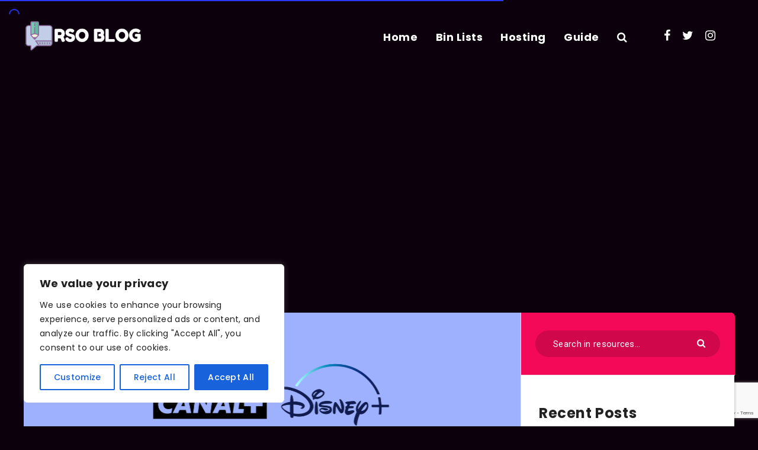

--- FILE ---
content_type: text/html; charset=utf-8
request_url: https://www.google.com/recaptcha/api2/anchor?ar=1&k=6Lc7vV8nAAAAAFOMm_r2ma_LFE2ZLBb_OfgNFNFM&co=aHR0cHM6Ly9ibG9nLnJlY2VpdmVmcmVlc21zLmNvLnVrOjQ0Mw..&hl=en&v=PoyoqOPhxBO7pBk68S4YbpHZ&size=invisible&anchor-ms=20000&execute-ms=30000&cb=bd57j77wp8a6
body_size: 48803
content:
<!DOCTYPE HTML><html dir="ltr" lang="en"><head><meta http-equiv="Content-Type" content="text/html; charset=UTF-8">
<meta http-equiv="X-UA-Compatible" content="IE=edge">
<title>reCAPTCHA</title>
<style type="text/css">
/* cyrillic-ext */
@font-face {
  font-family: 'Roboto';
  font-style: normal;
  font-weight: 400;
  font-stretch: 100%;
  src: url(//fonts.gstatic.com/s/roboto/v48/KFO7CnqEu92Fr1ME7kSn66aGLdTylUAMa3GUBHMdazTgWw.woff2) format('woff2');
  unicode-range: U+0460-052F, U+1C80-1C8A, U+20B4, U+2DE0-2DFF, U+A640-A69F, U+FE2E-FE2F;
}
/* cyrillic */
@font-face {
  font-family: 'Roboto';
  font-style: normal;
  font-weight: 400;
  font-stretch: 100%;
  src: url(//fonts.gstatic.com/s/roboto/v48/KFO7CnqEu92Fr1ME7kSn66aGLdTylUAMa3iUBHMdazTgWw.woff2) format('woff2');
  unicode-range: U+0301, U+0400-045F, U+0490-0491, U+04B0-04B1, U+2116;
}
/* greek-ext */
@font-face {
  font-family: 'Roboto';
  font-style: normal;
  font-weight: 400;
  font-stretch: 100%;
  src: url(//fonts.gstatic.com/s/roboto/v48/KFO7CnqEu92Fr1ME7kSn66aGLdTylUAMa3CUBHMdazTgWw.woff2) format('woff2');
  unicode-range: U+1F00-1FFF;
}
/* greek */
@font-face {
  font-family: 'Roboto';
  font-style: normal;
  font-weight: 400;
  font-stretch: 100%;
  src: url(//fonts.gstatic.com/s/roboto/v48/KFO7CnqEu92Fr1ME7kSn66aGLdTylUAMa3-UBHMdazTgWw.woff2) format('woff2');
  unicode-range: U+0370-0377, U+037A-037F, U+0384-038A, U+038C, U+038E-03A1, U+03A3-03FF;
}
/* math */
@font-face {
  font-family: 'Roboto';
  font-style: normal;
  font-weight: 400;
  font-stretch: 100%;
  src: url(//fonts.gstatic.com/s/roboto/v48/KFO7CnqEu92Fr1ME7kSn66aGLdTylUAMawCUBHMdazTgWw.woff2) format('woff2');
  unicode-range: U+0302-0303, U+0305, U+0307-0308, U+0310, U+0312, U+0315, U+031A, U+0326-0327, U+032C, U+032F-0330, U+0332-0333, U+0338, U+033A, U+0346, U+034D, U+0391-03A1, U+03A3-03A9, U+03B1-03C9, U+03D1, U+03D5-03D6, U+03F0-03F1, U+03F4-03F5, U+2016-2017, U+2034-2038, U+203C, U+2040, U+2043, U+2047, U+2050, U+2057, U+205F, U+2070-2071, U+2074-208E, U+2090-209C, U+20D0-20DC, U+20E1, U+20E5-20EF, U+2100-2112, U+2114-2115, U+2117-2121, U+2123-214F, U+2190, U+2192, U+2194-21AE, U+21B0-21E5, U+21F1-21F2, U+21F4-2211, U+2213-2214, U+2216-22FF, U+2308-230B, U+2310, U+2319, U+231C-2321, U+2336-237A, U+237C, U+2395, U+239B-23B7, U+23D0, U+23DC-23E1, U+2474-2475, U+25AF, U+25B3, U+25B7, U+25BD, U+25C1, U+25CA, U+25CC, U+25FB, U+266D-266F, U+27C0-27FF, U+2900-2AFF, U+2B0E-2B11, U+2B30-2B4C, U+2BFE, U+3030, U+FF5B, U+FF5D, U+1D400-1D7FF, U+1EE00-1EEFF;
}
/* symbols */
@font-face {
  font-family: 'Roboto';
  font-style: normal;
  font-weight: 400;
  font-stretch: 100%;
  src: url(//fonts.gstatic.com/s/roboto/v48/KFO7CnqEu92Fr1ME7kSn66aGLdTylUAMaxKUBHMdazTgWw.woff2) format('woff2');
  unicode-range: U+0001-000C, U+000E-001F, U+007F-009F, U+20DD-20E0, U+20E2-20E4, U+2150-218F, U+2190, U+2192, U+2194-2199, U+21AF, U+21E6-21F0, U+21F3, U+2218-2219, U+2299, U+22C4-22C6, U+2300-243F, U+2440-244A, U+2460-24FF, U+25A0-27BF, U+2800-28FF, U+2921-2922, U+2981, U+29BF, U+29EB, U+2B00-2BFF, U+4DC0-4DFF, U+FFF9-FFFB, U+10140-1018E, U+10190-1019C, U+101A0, U+101D0-101FD, U+102E0-102FB, U+10E60-10E7E, U+1D2C0-1D2D3, U+1D2E0-1D37F, U+1F000-1F0FF, U+1F100-1F1AD, U+1F1E6-1F1FF, U+1F30D-1F30F, U+1F315, U+1F31C, U+1F31E, U+1F320-1F32C, U+1F336, U+1F378, U+1F37D, U+1F382, U+1F393-1F39F, U+1F3A7-1F3A8, U+1F3AC-1F3AF, U+1F3C2, U+1F3C4-1F3C6, U+1F3CA-1F3CE, U+1F3D4-1F3E0, U+1F3ED, U+1F3F1-1F3F3, U+1F3F5-1F3F7, U+1F408, U+1F415, U+1F41F, U+1F426, U+1F43F, U+1F441-1F442, U+1F444, U+1F446-1F449, U+1F44C-1F44E, U+1F453, U+1F46A, U+1F47D, U+1F4A3, U+1F4B0, U+1F4B3, U+1F4B9, U+1F4BB, U+1F4BF, U+1F4C8-1F4CB, U+1F4D6, U+1F4DA, U+1F4DF, U+1F4E3-1F4E6, U+1F4EA-1F4ED, U+1F4F7, U+1F4F9-1F4FB, U+1F4FD-1F4FE, U+1F503, U+1F507-1F50B, U+1F50D, U+1F512-1F513, U+1F53E-1F54A, U+1F54F-1F5FA, U+1F610, U+1F650-1F67F, U+1F687, U+1F68D, U+1F691, U+1F694, U+1F698, U+1F6AD, U+1F6B2, U+1F6B9-1F6BA, U+1F6BC, U+1F6C6-1F6CF, U+1F6D3-1F6D7, U+1F6E0-1F6EA, U+1F6F0-1F6F3, U+1F6F7-1F6FC, U+1F700-1F7FF, U+1F800-1F80B, U+1F810-1F847, U+1F850-1F859, U+1F860-1F887, U+1F890-1F8AD, U+1F8B0-1F8BB, U+1F8C0-1F8C1, U+1F900-1F90B, U+1F93B, U+1F946, U+1F984, U+1F996, U+1F9E9, U+1FA00-1FA6F, U+1FA70-1FA7C, U+1FA80-1FA89, U+1FA8F-1FAC6, U+1FACE-1FADC, U+1FADF-1FAE9, U+1FAF0-1FAF8, U+1FB00-1FBFF;
}
/* vietnamese */
@font-face {
  font-family: 'Roboto';
  font-style: normal;
  font-weight: 400;
  font-stretch: 100%;
  src: url(//fonts.gstatic.com/s/roboto/v48/KFO7CnqEu92Fr1ME7kSn66aGLdTylUAMa3OUBHMdazTgWw.woff2) format('woff2');
  unicode-range: U+0102-0103, U+0110-0111, U+0128-0129, U+0168-0169, U+01A0-01A1, U+01AF-01B0, U+0300-0301, U+0303-0304, U+0308-0309, U+0323, U+0329, U+1EA0-1EF9, U+20AB;
}
/* latin-ext */
@font-face {
  font-family: 'Roboto';
  font-style: normal;
  font-weight: 400;
  font-stretch: 100%;
  src: url(//fonts.gstatic.com/s/roboto/v48/KFO7CnqEu92Fr1ME7kSn66aGLdTylUAMa3KUBHMdazTgWw.woff2) format('woff2');
  unicode-range: U+0100-02BA, U+02BD-02C5, U+02C7-02CC, U+02CE-02D7, U+02DD-02FF, U+0304, U+0308, U+0329, U+1D00-1DBF, U+1E00-1E9F, U+1EF2-1EFF, U+2020, U+20A0-20AB, U+20AD-20C0, U+2113, U+2C60-2C7F, U+A720-A7FF;
}
/* latin */
@font-face {
  font-family: 'Roboto';
  font-style: normal;
  font-weight: 400;
  font-stretch: 100%;
  src: url(//fonts.gstatic.com/s/roboto/v48/KFO7CnqEu92Fr1ME7kSn66aGLdTylUAMa3yUBHMdazQ.woff2) format('woff2');
  unicode-range: U+0000-00FF, U+0131, U+0152-0153, U+02BB-02BC, U+02C6, U+02DA, U+02DC, U+0304, U+0308, U+0329, U+2000-206F, U+20AC, U+2122, U+2191, U+2193, U+2212, U+2215, U+FEFF, U+FFFD;
}
/* cyrillic-ext */
@font-face {
  font-family: 'Roboto';
  font-style: normal;
  font-weight: 500;
  font-stretch: 100%;
  src: url(//fonts.gstatic.com/s/roboto/v48/KFO7CnqEu92Fr1ME7kSn66aGLdTylUAMa3GUBHMdazTgWw.woff2) format('woff2');
  unicode-range: U+0460-052F, U+1C80-1C8A, U+20B4, U+2DE0-2DFF, U+A640-A69F, U+FE2E-FE2F;
}
/* cyrillic */
@font-face {
  font-family: 'Roboto';
  font-style: normal;
  font-weight: 500;
  font-stretch: 100%;
  src: url(//fonts.gstatic.com/s/roboto/v48/KFO7CnqEu92Fr1ME7kSn66aGLdTylUAMa3iUBHMdazTgWw.woff2) format('woff2');
  unicode-range: U+0301, U+0400-045F, U+0490-0491, U+04B0-04B1, U+2116;
}
/* greek-ext */
@font-face {
  font-family: 'Roboto';
  font-style: normal;
  font-weight: 500;
  font-stretch: 100%;
  src: url(//fonts.gstatic.com/s/roboto/v48/KFO7CnqEu92Fr1ME7kSn66aGLdTylUAMa3CUBHMdazTgWw.woff2) format('woff2');
  unicode-range: U+1F00-1FFF;
}
/* greek */
@font-face {
  font-family: 'Roboto';
  font-style: normal;
  font-weight: 500;
  font-stretch: 100%;
  src: url(//fonts.gstatic.com/s/roboto/v48/KFO7CnqEu92Fr1ME7kSn66aGLdTylUAMa3-UBHMdazTgWw.woff2) format('woff2');
  unicode-range: U+0370-0377, U+037A-037F, U+0384-038A, U+038C, U+038E-03A1, U+03A3-03FF;
}
/* math */
@font-face {
  font-family: 'Roboto';
  font-style: normal;
  font-weight: 500;
  font-stretch: 100%;
  src: url(//fonts.gstatic.com/s/roboto/v48/KFO7CnqEu92Fr1ME7kSn66aGLdTylUAMawCUBHMdazTgWw.woff2) format('woff2');
  unicode-range: U+0302-0303, U+0305, U+0307-0308, U+0310, U+0312, U+0315, U+031A, U+0326-0327, U+032C, U+032F-0330, U+0332-0333, U+0338, U+033A, U+0346, U+034D, U+0391-03A1, U+03A3-03A9, U+03B1-03C9, U+03D1, U+03D5-03D6, U+03F0-03F1, U+03F4-03F5, U+2016-2017, U+2034-2038, U+203C, U+2040, U+2043, U+2047, U+2050, U+2057, U+205F, U+2070-2071, U+2074-208E, U+2090-209C, U+20D0-20DC, U+20E1, U+20E5-20EF, U+2100-2112, U+2114-2115, U+2117-2121, U+2123-214F, U+2190, U+2192, U+2194-21AE, U+21B0-21E5, U+21F1-21F2, U+21F4-2211, U+2213-2214, U+2216-22FF, U+2308-230B, U+2310, U+2319, U+231C-2321, U+2336-237A, U+237C, U+2395, U+239B-23B7, U+23D0, U+23DC-23E1, U+2474-2475, U+25AF, U+25B3, U+25B7, U+25BD, U+25C1, U+25CA, U+25CC, U+25FB, U+266D-266F, U+27C0-27FF, U+2900-2AFF, U+2B0E-2B11, U+2B30-2B4C, U+2BFE, U+3030, U+FF5B, U+FF5D, U+1D400-1D7FF, U+1EE00-1EEFF;
}
/* symbols */
@font-face {
  font-family: 'Roboto';
  font-style: normal;
  font-weight: 500;
  font-stretch: 100%;
  src: url(//fonts.gstatic.com/s/roboto/v48/KFO7CnqEu92Fr1ME7kSn66aGLdTylUAMaxKUBHMdazTgWw.woff2) format('woff2');
  unicode-range: U+0001-000C, U+000E-001F, U+007F-009F, U+20DD-20E0, U+20E2-20E4, U+2150-218F, U+2190, U+2192, U+2194-2199, U+21AF, U+21E6-21F0, U+21F3, U+2218-2219, U+2299, U+22C4-22C6, U+2300-243F, U+2440-244A, U+2460-24FF, U+25A0-27BF, U+2800-28FF, U+2921-2922, U+2981, U+29BF, U+29EB, U+2B00-2BFF, U+4DC0-4DFF, U+FFF9-FFFB, U+10140-1018E, U+10190-1019C, U+101A0, U+101D0-101FD, U+102E0-102FB, U+10E60-10E7E, U+1D2C0-1D2D3, U+1D2E0-1D37F, U+1F000-1F0FF, U+1F100-1F1AD, U+1F1E6-1F1FF, U+1F30D-1F30F, U+1F315, U+1F31C, U+1F31E, U+1F320-1F32C, U+1F336, U+1F378, U+1F37D, U+1F382, U+1F393-1F39F, U+1F3A7-1F3A8, U+1F3AC-1F3AF, U+1F3C2, U+1F3C4-1F3C6, U+1F3CA-1F3CE, U+1F3D4-1F3E0, U+1F3ED, U+1F3F1-1F3F3, U+1F3F5-1F3F7, U+1F408, U+1F415, U+1F41F, U+1F426, U+1F43F, U+1F441-1F442, U+1F444, U+1F446-1F449, U+1F44C-1F44E, U+1F453, U+1F46A, U+1F47D, U+1F4A3, U+1F4B0, U+1F4B3, U+1F4B9, U+1F4BB, U+1F4BF, U+1F4C8-1F4CB, U+1F4D6, U+1F4DA, U+1F4DF, U+1F4E3-1F4E6, U+1F4EA-1F4ED, U+1F4F7, U+1F4F9-1F4FB, U+1F4FD-1F4FE, U+1F503, U+1F507-1F50B, U+1F50D, U+1F512-1F513, U+1F53E-1F54A, U+1F54F-1F5FA, U+1F610, U+1F650-1F67F, U+1F687, U+1F68D, U+1F691, U+1F694, U+1F698, U+1F6AD, U+1F6B2, U+1F6B9-1F6BA, U+1F6BC, U+1F6C6-1F6CF, U+1F6D3-1F6D7, U+1F6E0-1F6EA, U+1F6F0-1F6F3, U+1F6F7-1F6FC, U+1F700-1F7FF, U+1F800-1F80B, U+1F810-1F847, U+1F850-1F859, U+1F860-1F887, U+1F890-1F8AD, U+1F8B0-1F8BB, U+1F8C0-1F8C1, U+1F900-1F90B, U+1F93B, U+1F946, U+1F984, U+1F996, U+1F9E9, U+1FA00-1FA6F, U+1FA70-1FA7C, U+1FA80-1FA89, U+1FA8F-1FAC6, U+1FACE-1FADC, U+1FADF-1FAE9, U+1FAF0-1FAF8, U+1FB00-1FBFF;
}
/* vietnamese */
@font-face {
  font-family: 'Roboto';
  font-style: normal;
  font-weight: 500;
  font-stretch: 100%;
  src: url(//fonts.gstatic.com/s/roboto/v48/KFO7CnqEu92Fr1ME7kSn66aGLdTylUAMa3OUBHMdazTgWw.woff2) format('woff2');
  unicode-range: U+0102-0103, U+0110-0111, U+0128-0129, U+0168-0169, U+01A0-01A1, U+01AF-01B0, U+0300-0301, U+0303-0304, U+0308-0309, U+0323, U+0329, U+1EA0-1EF9, U+20AB;
}
/* latin-ext */
@font-face {
  font-family: 'Roboto';
  font-style: normal;
  font-weight: 500;
  font-stretch: 100%;
  src: url(//fonts.gstatic.com/s/roboto/v48/KFO7CnqEu92Fr1ME7kSn66aGLdTylUAMa3KUBHMdazTgWw.woff2) format('woff2');
  unicode-range: U+0100-02BA, U+02BD-02C5, U+02C7-02CC, U+02CE-02D7, U+02DD-02FF, U+0304, U+0308, U+0329, U+1D00-1DBF, U+1E00-1E9F, U+1EF2-1EFF, U+2020, U+20A0-20AB, U+20AD-20C0, U+2113, U+2C60-2C7F, U+A720-A7FF;
}
/* latin */
@font-face {
  font-family: 'Roboto';
  font-style: normal;
  font-weight: 500;
  font-stretch: 100%;
  src: url(//fonts.gstatic.com/s/roboto/v48/KFO7CnqEu92Fr1ME7kSn66aGLdTylUAMa3yUBHMdazQ.woff2) format('woff2');
  unicode-range: U+0000-00FF, U+0131, U+0152-0153, U+02BB-02BC, U+02C6, U+02DA, U+02DC, U+0304, U+0308, U+0329, U+2000-206F, U+20AC, U+2122, U+2191, U+2193, U+2212, U+2215, U+FEFF, U+FFFD;
}
/* cyrillic-ext */
@font-face {
  font-family: 'Roboto';
  font-style: normal;
  font-weight: 900;
  font-stretch: 100%;
  src: url(//fonts.gstatic.com/s/roboto/v48/KFO7CnqEu92Fr1ME7kSn66aGLdTylUAMa3GUBHMdazTgWw.woff2) format('woff2');
  unicode-range: U+0460-052F, U+1C80-1C8A, U+20B4, U+2DE0-2DFF, U+A640-A69F, U+FE2E-FE2F;
}
/* cyrillic */
@font-face {
  font-family: 'Roboto';
  font-style: normal;
  font-weight: 900;
  font-stretch: 100%;
  src: url(//fonts.gstatic.com/s/roboto/v48/KFO7CnqEu92Fr1ME7kSn66aGLdTylUAMa3iUBHMdazTgWw.woff2) format('woff2');
  unicode-range: U+0301, U+0400-045F, U+0490-0491, U+04B0-04B1, U+2116;
}
/* greek-ext */
@font-face {
  font-family: 'Roboto';
  font-style: normal;
  font-weight: 900;
  font-stretch: 100%;
  src: url(//fonts.gstatic.com/s/roboto/v48/KFO7CnqEu92Fr1ME7kSn66aGLdTylUAMa3CUBHMdazTgWw.woff2) format('woff2');
  unicode-range: U+1F00-1FFF;
}
/* greek */
@font-face {
  font-family: 'Roboto';
  font-style: normal;
  font-weight: 900;
  font-stretch: 100%;
  src: url(//fonts.gstatic.com/s/roboto/v48/KFO7CnqEu92Fr1ME7kSn66aGLdTylUAMa3-UBHMdazTgWw.woff2) format('woff2');
  unicode-range: U+0370-0377, U+037A-037F, U+0384-038A, U+038C, U+038E-03A1, U+03A3-03FF;
}
/* math */
@font-face {
  font-family: 'Roboto';
  font-style: normal;
  font-weight: 900;
  font-stretch: 100%;
  src: url(//fonts.gstatic.com/s/roboto/v48/KFO7CnqEu92Fr1ME7kSn66aGLdTylUAMawCUBHMdazTgWw.woff2) format('woff2');
  unicode-range: U+0302-0303, U+0305, U+0307-0308, U+0310, U+0312, U+0315, U+031A, U+0326-0327, U+032C, U+032F-0330, U+0332-0333, U+0338, U+033A, U+0346, U+034D, U+0391-03A1, U+03A3-03A9, U+03B1-03C9, U+03D1, U+03D5-03D6, U+03F0-03F1, U+03F4-03F5, U+2016-2017, U+2034-2038, U+203C, U+2040, U+2043, U+2047, U+2050, U+2057, U+205F, U+2070-2071, U+2074-208E, U+2090-209C, U+20D0-20DC, U+20E1, U+20E5-20EF, U+2100-2112, U+2114-2115, U+2117-2121, U+2123-214F, U+2190, U+2192, U+2194-21AE, U+21B0-21E5, U+21F1-21F2, U+21F4-2211, U+2213-2214, U+2216-22FF, U+2308-230B, U+2310, U+2319, U+231C-2321, U+2336-237A, U+237C, U+2395, U+239B-23B7, U+23D0, U+23DC-23E1, U+2474-2475, U+25AF, U+25B3, U+25B7, U+25BD, U+25C1, U+25CA, U+25CC, U+25FB, U+266D-266F, U+27C0-27FF, U+2900-2AFF, U+2B0E-2B11, U+2B30-2B4C, U+2BFE, U+3030, U+FF5B, U+FF5D, U+1D400-1D7FF, U+1EE00-1EEFF;
}
/* symbols */
@font-face {
  font-family: 'Roboto';
  font-style: normal;
  font-weight: 900;
  font-stretch: 100%;
  src: url(//fonts.gstatic.com/s/roboto/v48/KFO7CnqEu92Fr1ME7kSn66aGLdTylUAMaxKUBHMdazTgWw.woff2) format('woff2');
  unicode-range: U+0001-000C, U+000E-001F, U+007F-009F, U+20DD-20E0, U+20E2-20E4, U+2150-218F, U+2190, U+2192, U+2194-2199, U+21AF, U+21E6-21F0, U+21F3, U+2218-2219, U+2299, U+22C4-22C6, U+2300-243F, U+2440-244A, U+2460-24FF, U+25A0-27BF, U+2800-28FF, U+2921-2922, U+2981, U+29BF, U+29EB, U+2B00-2BFF, U+4DC0-4DFF, U+FFF9-FFFB, U+10140-1018E, U+10190-1019C, U+101A0, U+101D0-101FD, U+102E0-102FB, U+10E60-10E7E, U+1D2C0-1D2D3, U+1D2E0-1D37F, U+1F000-1F0FF, U+1F100-1F1AD, U+1F1E6-1F1FF, U+1F30D-1F30F, U+1F315, U+1F31C, U+1F31E, U+1F320-1F32C, U+1F336, U+1F378, U+1F37D, U+1F382, U+1F393-1F39F, U+1F3A7-1F3A8, U+1F3AC-1F3AF, U+1F3C2, U+1F3C4-1F3C6, U+1F3CA-1F3CE, U+1F3D4-1F3E0, U+1F3ED, U+1F3F1-1F3F3, U+1F3F5-1F3F7, U+1F408, U+1F415, U+1F41F, U+1F426, U+1F43F, U+1F441-1F442, U+1F444, U+1F446-1F449, U+1F44C-1F44E, U+1F453, U+1F46A, U+1F47D, U+1F4A3, U+1F4B0, U+1F4B3, U+1F4B9, U+1F4BB, U+1F4BF, U+1F4C8-1F4CB, U+1F4D6, U+1F4DA, U+1F4DF, U+1F4E3-1F4E6, U+1F4EA-1F4ED, U+1F4F7, U+1F4F9-1F4FB, U+1F4FD-1F4FE, U+1F503, U+1F507-1F50B, U+1F50D, U+1F512-1F513, U+1F53E-1F54A, U+1F54F-1F5FA, U+1F610, U+1F650-1F67F, U+1F687, U+1F68D, U+1F691, U+1F694, U+1F698, U+1F6AD, U+1F6B2, U+1F6B9-1F6BA, U+1F6BC, U+1F6C6-1F6CF, U+1F6D3-1F6D7, U+1F6E0-1F6EA, U+1F6F0-1F6F3, U+1F6F7-1F6FC, U+1F700-1F7FF, U+1F800-1F80B, U+1F810-1F847, U+1F850-1F859, U+1F860-1F887, U+1F890-1F8AD, U+1F8B0-1F8BB, U+1F8C0-1F8C1, U+1F900-1F90B, U+1F93B, U+1F946, U+1F984, U+1F996, U+1F9E9, U+1FA00-1FA6F, U+1FA70-1FA7C, U+1FA80-1FA89, U+1FA8F-1FAC6, U+1FACE-1FADC, U+1FADF-1FAE9, U+1FAF0-1FAF8, U+1FB00-1FBFF;
}
/* vietnamese */
@font-face {
  font-family: 'Roboto';
  font-style: normal;
  font-weight: 900;
  font-stretch: 100%;
  src: url(//fonts.gstatic.com/s/roboto/v48/KFO7CnqEu92Fr1ME7kSn66aGLdTylUAMa3OUBHMdazTgWw.woff2) format('woff2');
  unicode-range: U+0102-0103, U+0110-0111, U+0128-0129, U+0168-0169, U+01A0-01A1, U+01AF-01B0, U+0300-0301, U+0303-0304, U+0308-0309, U+0323, U+0329, U+1EA0-1EF9, U+20AB;
}
/* latin-ext */
@font-face {
  font-family: 'Roboto';
  font-style: normal;
  font-weight: 900;
  font-stretch: 100%;
  src: url(//fonts.gstatic.com/s/roboto/v48/KFO7CnqEu92Fr1ME7kSn66aGLdTylUAMa3KUBHMdazTgWw.woff2) format('woff2');
  unicode-range: U+0100-02BA, U+02BD-02C5, U+02C7-02CC, U+02CE-02D7, U+02DD-02FF, U+0304, U+0308, U+0329, U+1D00-1DBF, U+1E00-1E9F, U+1EF2-1EFF, U+2020, U+20A0-20AB, U+20AD-20C0, U+2113, U+2C60-2C7F, U+A720-A7FF;
}
/* latin */
@font-face {
  font-family: 'Roboto';
  font-style: normal;
  font-weight: 900;
  font-stretch: 100%;
  src: url(//fonts.gstatic.com/s/roboto/v48/KFO7CnqEu92Fr1ME7kSn66aGLdTylUAMa3yUBHMdazQ.woff2) format('woff2');
  unicode-range: U+0000-00FF, U+0131, U+0152-0153, U+02BB-02BC, U+02C6, U+02DA, U+02DC, U+0304, U+0308, U+0329, U+2000-206F, U+20AC, U+2122, U+2191, U+2193, U+2212, U+2215, U+FEFF, U+FFFD;
}

</style>
<link rel="stylesheet" type="text/css" href="https://www.gstatic.com/recaptcha/releases/PoyoqOPhxBO7pBk68S4YbpHZ/styles__ltr.css">
<script nonce="Wn5UarLr8h51rvQGzEUm5g" type="text/javascript">window['__recaptcha_api'] = 'https://www.google.com/recaptcha/api2/';</script>
<script type="text/javascript" src="https://www.gstatic.com/recaptcha/releases/PoyoqOPhxBO7pBk68S4YbpHZ/recaptcha__en.js" nonce="Wn5UarLr8h51rvQGzEUm5g">
      
    </script></head>
<body><div id="rc-anchor-alert" class="rc-anchor-alert"></div>
<input type="hidden" id="recaptcha-token" value="[base64]">
<script type="text/javascript" nonce="Wn5UarLr8h51rvQGzEUm5g">
      recaptcha.anchor.Main.init("[\x22ainput\x22,[\x22bgdata\x22,\x22\x22,\[base64]/[base64]/[base64]/bmV3IHJbeF0oY1swXSk6RT09Mj9uZXcgclt4XShjWzBdLGNbMV0pOkU9PTM/bmV3IHJbeF0oY1swXSxjWzFdLGNbMl0pOkU9PTQ/[base64]/[base64]/[base64]/[base64]/[base64]/[base64]/[base64]/[base64]\x22,\[base64]\x22,\x22LAfDs3kkGcKJYsOSwrrDu0ppLMO4wrVRMhzCscOhwqLDg8O+HmVzworCmlHDphM3w5g0w5tNwrfCgh0Qw4AewqJzw4DCnsKEwql5CwJ/FG0iCkDCp2jCkMOKwrBrw71bFcOIwqhxWDB6w58aw5zDu8K4woRmIVbDv8K+B8OFc8Ksw6/CrMOpFU7DkT0lNcKhfsOJwqzCnmcgIyY6E8ONY8K9C8K2woV2wqPCs8KfMSzCucKZwptBwqg/[base64]/w4PDv3nCvy/CucOQw5YgKQk5w7N9OcKERcKZw6PCrUDCoxnCqzHDjsO8w63DpcKKdsOKC8Ovw6pIwoMGGUNZe8OKLMOJwosdXGp8PmwhesKlOXdkXTLDmcKTwo0dwpAaBS/DssOadMO8CsK5w6rDjsKRDCRUw6rCqwdqwoNfA8K6esKwwo/[base64]/FSHDhipjdFTCpzvClMKpwqPDq8Olw5V1AFbDncKCw5XDs2kDwp0mAsKiw7nDiBfCsxtQN8O4w5I/MngQGcO4JMKxHj7Dux3CmhYJw5LCnHB2w6HDiQ5Ow5vDlBoXVQY5PXzCksKULhFpfsKtbhQOwrZWMSIabE1xIFEmw6fDocK3wprDpX/DlRpjwokRw4jCq3vCr8Obw6oMEjAcAsO5w5vDjGpBw4PCu8K9WE/[base64]/UnnDg8OQVjJzAMKmwrDCkhh/[base64]/[base64]/GsOOw7/CgMKrwrTCkcO5woMswp1cw7XCuzHCu8O1wpDCkSXCksOswo0GWsKqFQHCssORD8OucsKLwq3Do27CqsK4csKHBUgjw4PDtsKWw5YSLMONw5/[base64]/PMK/bA7CjMKcQMONwoHClkHDssOSZ8K5XD7CkTDDtsKtDy3ChgbDjMK1ScKVBw8rRn5lOlHCoMKCw5MywoEsIyt1w6XDnMKcwozDlMOtwoDCpiF+PsKUNS/DpiR/[base64]/S13DnX/DgBDDncK2WkpfZ8K7BMOVKEwuKiEKw59hXyPCrkZWDVJtL8O0XQ3CqsOswrTDqBE0UMO4WCLCjjrDkMKdMkBnwrJTMHHCs3Ibw6XDsj3DqcK2dw7ChsOmwpUdMMO/IcO8SlHCohYmwr/DqS/CiMK+w7XDo8KGNGtwwrZrw5wNJcKkNcO0wqrCmEVIwqDDmh9HwoPDu37CqAQBwqpcOMOKD8K/w782Nj/Ci20JdsOGGlTCjcOOwpEcwp8fw7kGwoHDpMKvw6HCp1rDo0lJIcO0bHgRfgjDozh1wqvCiAnCocOkBgVjw7UYPmdww5nCj8OOAkbCim0NaMOtNsK7PcK0ZMOSwrlswrfCjBEUek/Dp3/DqFXCsUloDsKOw7FOM8ORFgIowqHDpsK1FXBnUcKEAsKtwozCjCHCqg4NGmVbwr/Cv07DnULDuXAzJxtWwq/CmRHDrMOWw74Rw5RhfWJzw7weMGFuFsOiw48lw6kRw6hHwqrCu8KRw77DhjPDkgjDmMKAS1FRTSHCusOKw7DDqUbDvQAPciDDjMKod8OYw70/HcKIw43Cs8KxccOkI8KEwrAHwp9bw7FZwr3DoHbChk4PE8Kkw7VDw5grAH9DwrkCwqXDlMKhw7HCgEJlfcKEw4TCt3MQw47DvMOtZcOoQmfCoSXDuQ3Ck8KhbGzDkcO0LMO/[base64]/w4ciC2jDnVQbCcOtwovDhkDDjgt/wprDjifCk8KGwrTDnx4qR3tbCMKGw7g4O8KxwobDuMKPwrLDlkECw5V8clhoHMOOw5DCvVw9ZcKdwrXCgFtqM1/[base64]/DhybDhcO/w5zDinU+LTIcVWslw7Ngwqsfw6dZHMOdcMORfMO1f3QDFQPCv3sWWMOQQR4Awo3Cqi1CwrPDkG7Cm1vDhsK0wpfClMOMHMOracK1ElvDlHHCncOFw5DDkcKgF1nCo8OUYMKbwprDshXDt8KhZMKZO2ZQPSgVCsOSwqvCjV/CicO6CsOyw6jCmQbCicO6wpI9w50LwqYKJsKtdzvCrcKHw4vClMOZw5Q9w7RiBzXCr1s9ZMOPw7HCl0zDm8KWb8OzNMK/[base64]/wpIvw4R5AXnDiS9lIT9DwpYvR0JNAsKywqDDnw1yc244wqrDo8K4EgQKOGYDwqjDscKjw6bCtcO0wqULw6bDscOYw44Ia8KHw4fDrMKUwqjClnBYw4jCgcKZXsOgPsKCw7fDu8OcKsOfcjUeZj/DhyEHw6oKwofDq1PDiynClcOXw4bDhAPDjMOWTi/[base64]/DksO/[base64]/KShLw49cwrwoRMOVSsO8w4ggOMOFwqgjw6BCwobCoDxcw7p5w5pMFFwuwoTCmGRMdsO/w5wQw6oKw6BPR8OZw5DDlsKNw5A3dcOJNkrDhA/DrMOYworDjlnCv2/Dp8KWw6vCswHCuTrCjifCqMKBwprCv8OfE8OJw5cfO8OtbMK/MsOcCcKow54Yw5wXw6HDisKUwro8MMK2w4PCoyAqfsOWw7Jewrl0w7hlwqhGdsKhMMOkGcOLJzgkSDshWhrDmlnCgcKpM8KYwrQDRgAACsO6wprDvgTDmXtpKsK8w7fDmcO/w4HDq8KJCMOCw5fDoQ3CusOmw6zDjksWKMOiwqJqwr4fwo5Owrc9woVowo9cM1t/OMKKQ8KAw4FDZMKrwoXDl8KUw5PDlsKSMcKcIhLDiMK2fRMDN8OaYWfDq8KdW8KILVtWVcOOPUJWwrzDuQ97XMKdwqAEw4TCsMK3wrXCicKuw43Cih/Cp3vDisKuBylEGSp/[base64]/[base64]/CiHnDqcKgwr0qV0Mew5Ifwq8YTMOkIcO9w6fCtkDCoV/CnMOFbB5yacKNwo7CoMOewpjDgcKzKBhAXg3DgwzCscKkYXBQTcKBdsKgw5rDpsO4bcK8w5IaSMKqwo99TcOHw7fDgS1ow7HDk8OBb8OBw6VvwqxEworDhsOtWcKNwqR4w7/DisKOF1/[base64]/[base64]/CvDLDh8KHEsKlwo3Dqk7CusOuwoB1wofDgmNnQA84fMODwq8owr3Cs8K7cMOuwovCvsKkw6fCuMOQIC8vOMOCLsKDLiNfABzDsANUwrUve2zChsKoCcOiecKFwpk+w63Cpz5FwoLClMKAYMK4M1vDkMKDw7teSA/CtMKCdHNRwoYjWsOuwqA1w6HClSfCtlfCoRHCmMK1NMOHwqfCsxXDvsKcw6/DulxZasKoHMK9wprDh2nDrMO4fMKlwobCpsKDDmNvwpPCjCDDkhfDlWpnbsO0dHtWGsK1w4PDucKfZ1nCvSPDlDHCiMKPw4Jxwrg7R8OZwrDDnMOLw6thwqozAsKPAkhkwqUDf1nCh8O0CMOlw7/CsmAPACTDlA7DisK6w5TCsMKNwonDvjAGw7zCkUfCscOGw5s+woDClyFkVcOcEsKTw4HCjMOpMwDCtjQKw5LCncOQw7R+w4rClCrDlMKEY3QQLDZbVBg9RMOmw5nCs0ILa8O/w5E2XcKxRnPCgsOEwq3Cq8ONwrlmHXsHEmgfcQlMdMOow4QsKDnCk8KbKcOOw74xXAfDjxPDihnDhsOwwqTChwR4cHovw6FLE2rDqz11wqowOcKRwrTCh07CqMOMw4lBw6HCr8OtasKCeA/[base64]/DocONDMKYw49zwrTDkD3DjHHCqkHDkGfCnx7Dt8KtOAAQw6Nyw60gJsKJZcKqE3lMNjjCnCPCiz3DlHDDvkrDkcKpwoF9wpLCjMKSIlrDgDTCtcODfgjCu3XCq8K7w68gS8OCDlJkw5bClknCik7DgcKXBMOmwqnCoWIQTE/DhR7DiX/Dlx8zVD7Cl8OGwrAfw5bDjMK6fRvCu2QDaETDicOPwq/DhmbDr8OCIgrDicOpM35Kw7h6w5XDvcKZaEHCqcOwMzooZMKPYyPDnSPDqMOODU3CriouUMOVw77CtcK6bsKRw5rCkhkUwrttwrRqCibCicO9csKSwrBdYXFkNRA6IsKYJDVAUAPCoThXLB1TwpLCvwHCgsKYw4/DgMKRwo0bZgvDlcKUwoQKGSTDmMONdC9YwrZCQlxNEsOdw7bCrsOUw4QKw4dwZj7DiANhGsKYwrR4XMKsw6Itwp9wbMKwwr0uFCILw7B7ZMKBw6lkwp3ChMKeO3bCusORRT8hwrthwr9JUXDCqsOVGgDDvCwVSxc8WVFKw5dWGTHDmD7CqsKKBXBBMsKfBMKAwrp/USjDj3bCqn0ow4gvTnTDusObwoHDuSnDlMOaWsOBw60lEjhUNCDDkw1Yw73DisOFAmnDtsKAGjJUBcOow6HDksKqw4/CvDPCnsKdIXPCtsO/w4kKwq3DnU7CnsOAPMK7w484OTJCwovCmzYWbh7CkCM1U0IPw6MGw4vDssOcw7YRLz06PBYLwozCh27ClmcSH8KJCSbDrcKsbiXDtxrDrcKDGBRkJMK/w53DhUIMw7jCnsOxS8OLw7/CvcObw71aw6DCscKtXW/[base64]/Cs05mRjNVwpUTZ3ZBQBMgY0JAGzAXw5APC1jCjsOjV8OrwqHDvg/DuMOYDsOmZFJnwrPDgsKVYDYOwrIWSMKew7XCvxLCi8KSVxHDlMK1w5DDoMOVw6cSwqLCg8Oub2Y+w6jCtVDDh1nCskJWQRxCEQhwwoLDgsOgw7kcwrfCncKDcwTDqMK7eT3CjXzDvjXDhQxaw6w0w4/Do0lew4TCt0NOH2/[base64]/DqMOUWjDCq8ObBSvDnUzDn8KwHE90wqcpwpVPw7l/[base64]/CnE9kdcO7wqRQEMOyw4tQw4bCgMKgKHrChMO/[base64]/Ds8O7CcOAwqXDjjkFw6ooHcKmQlLCkAhJw7oQF0Vyw43CqV1NRsKsUsOJccKPPsKSTG7ChAnDpMOiB8KMdFDDqy/Dg8KvFsKiw7Fyc8OfY8Kpw4fDp8Onwr4VPcKRwobDrT/[base64]/[base64]/[base64]/CjCpaWVgnw4dewrhYAgVPb8OpwrTCqMKtw5vCqS7DuQIaNsO6ZcOGCsOaw4XCncO7dTrDpnF3ajPDvsO3McOyJ3sLa8KvPlbDicO9PMK/wrvCp8OjNcKBwrPCuWrDinTCl0bCp8Ozw6HDvcKWBkNOKE5KJTLCm8Olw7vCr8K5wrXDtcOPH8KKFzFJPn0uwokKeMOCcRrDrcKewqIbw6rCsmU1w5/[base64]/[base64]/Dn8O3CSLCvcO6w6DCjQfDtWoCI8KKw6pDwpXCuQwnw7HDol5DB8Ocw7tHwrtZw4F1N8KdTcKOWcO2T8KLw7kPwpIAwpIGR8O/[base64]/[base64]/[base64]/Dv2VLZsOdQ27Cq8KqA8KJf3ZkBcOfw5Uyw50hw7HDtSTDhEdIwoEvfnTCg8OnwpLDg8Kxwp47RA8sw55ewrnDiMORw4wlwo55wqTCgFx8w4xrw5FSw7U/w4hcw4DDmcKoXEbCnXpVwpIvdA4TwpTCjMKLIsKMMX/DkMKwZcKQwp/Cg8OLM8KQw6LChMOIwphgw54zDsKzw48zwp8qMHJQRl5xD8KTTU/[base64]/w60BwonCkyNYwrXDosO/V8KLehtlD3YLw6Q4S8KPwpbDpENxF8K/wpARw7gDKVLCgABafWRmGDnCkiZSWh/ChgvCmQYfw7LDi24iw4/CqcKMDmBpwpvDv8Ktw7VzwrQ/w6YqeMOBwo7CkhrDigDCqlBpw4rDqz3DusKnwp5Jwq8LY8Ohw63DicOfw4Z0w4sWwoXDlTvCsUZ8YD/CucOzw7PCpsKtKcOqw6nDnHjDp8O+M8KgOkd8w67CkcOxYg4HT8OBfh0aw6h/woYew4cOSMOGS2DCksKgw702Q8KgajxDw64iwqrCphxBTcO4JmLClMKuAnHCpMOXODlRwpJLw79AUMK0w7jDucK3LMOGUCYFw6vDm8Oyw7MLPcKnwpAgwoDDoSN4RcKHdDXDhcK1cwvCkGbCq13Dv8KWwrjCpsKWIz/Cl8OFLgcBw4oPDDsrw6AGU33Cii/DqjIvDsKLacKLw5fCglzDmcOYwo7ClmbCvizCrljDp8Oqw49Ew5MwO2gpI8K9wo/[base64]/DjMOVMMOlJhvDnCQLwoY3V8KEwpnDvMKUw5BwwpxEB13CkXnCnAjDiEXCvx9lwq4IWjkbdFVZw5UJdsKHwpPDtmnCu8OvEkrDtjPCgS/Cn1JMaBpnWAkuwrNZScKHfcOpw6JKeknCgcO8w5fDr0rCnMO8Tg9PJjvDi8OJwoUIw5Q/[base64]/DMK6bwDCk2rCusKIwqABCHFmw4tgw7JSKsOmLsK9w7kkfml6XzfCucOHQsORY8KNFcO+w41gwqMFwrXCucKgw7YZHGbCjsKJw7wWOE7Cu8ODw6/Cp8Omw6x/wr0TW1LDrSrCqT/Dl8Okw5/CmQkqeMKlwq/Drnl+DQ7Cnj8ywo5nCMKdeV9fSG3Dr2xFw4JDwpbDoAPDmkMRwq9XNjjDrXzDk8Oiwrh5Nk/Cl8K+w7bClMO5w6liQsO7fjXCiMOfGQV/w6ITTjpBRcOOL8K8Gn7DjRk5QnXCv3BIw4d3O2fDq8OiKsOkw67DmFnCjMOiw7DCgcKyHTkdwqfCusKMwrphwqBYDcKOCsOLd8O+wp5awpHCuBbCj8OtQg/[base64]/F8OJw7bDuXbCslbCgR9qfsOmccOiasOkCzslW3pWw6IPwpPDqVMqKsOJw7XDiMKUwoYMdsKRLMKVw4g1w5B4KMKPwqLDjybCuyLCtsOgNFTCv8KpLcOgw7DCrFpHPGvCrHPCjMKJw64hHcOvIsOpwqpVw58MTkjDucKjJsOaKFxAw4TCuw1Pw7YgD3/[base64]/e1DDiMKnwrDCrcKbw5ARwpHDnngOcBJrw7rDncKvKQQ5EMKCw7VLahnDt8OGOHvCgE9hwr4owqpGw55AFxYAw5jDqMKmbyLDshQTwpfCmAxVfsK2w7rCoMKFw4R+woFSWcOdJF/CpCbCiG8nFsKdwossw4XDvQpBw6hxY8KPw7zDscKKVHnDkk1Gw4rCln1yw61aTH3CuHnCvMKHw4PDmULCrTHDhyNaesKgwr7Di8KHw7vCoiIjw7zDmsOqfDvCu8Khw7fCoMO4CQ0VwqDCvyAsE3Elw5LDm8OQwqLCvmpOKjLDqT/[base64]/Do8OwBMO9w7nCsMOjwqPChsOtw4ZtaQdIOiQdG38DUMKHwpbDgxPCnk0iwqU4w5HDicOtwqMAw7nCqMOVV1Aaw4QvfMKMXX7Dp8OlH8OpSxhkw43DsQrDmcKhS20VHsKWwqvDiEUNwpzDtMKiw7JWw6fDpQl/D8KracOJA2fDt8KsQkFMwoMfZ8OSAUPCpUp0wqYYwpw2wpJARinCmA3Cp2nDgyXDnFfDv8OMKClscDA8wrnDqGk1w6bDg8Oow7AKwoXDr8Ohehs+w6J0w6d5VcKnH1DCkGnDtcK5YHFMIk/DjcK/[base64]/DrsKcwpcxw6IbVcKUwqvCswTCj8K5wqLDjcKUdsKcUG3DqQ3CgxvDqcKZwp/CisKkw6oVwocow6HCqH7CgMOuw7LCtWHDrMK+PkM9wpwlw6loVMKSwr8Rf8OJw5PDhzPDoX/Dph4cw6cwwrrDohLDssKvf8OLwqjCisKtw6gVLjrDqQ5fw55CwrdYwopGw49dAsKnPzXCs8OIw4fCkMKoam1Kwp95Xykcw6XDuGTCgFY5X8KRIEDDuXnDo8KIworDkSIVw4nCrcKvw441R8Kdw7/Dgx7DqEnDhzgQwpnDtknDo25XCMODOMOowo7DmSfDqADDr8K5wr0dwqVZKMO4w7wgw6Q7OsKUwqEXK8O2SwFsHsO4IsOTeQ5Nw702wr7CvcOAwpFJwpHCphvDhQFgbz/DjxXCjsK2w41ewpjDjSTChms7woHCncKkw6/[base64]/[base64]/IMO4PsKgHQbDtcOKVMK0w511w63CnSpBwpksKWHDjTJ6w50KPDsdSVnCkcKywq7DvcOESCxYwpTCo047U8OFEA8Ewptwwo/DjXvCoRnDpEHCvMO2wrU8w7RQw6HCs8OrQcO0RxfCuMOiwoosw4NEw5NIw75Fw4IBwrZ8w7YbPlIEw68GBUsaADrCv1tow5DDm8Ojwr/ChcKwQMKHNMO8w5QSw5onRjfCkAYaaSo4wojDuQ0Sw6LDl8KDw6UzVxJiwpDCssKOHVrCrcKlKsKYBiXDqkw2KzfDgsOsNl5/YcK4PWzDt8KwNMKmUzbDn0g+w5bDgcOZP8OMwrXDiwbCgcO6QhTCiEFjwqQiwoFOw5gEd8OcXAACUzlBw6ApAA/DmMK+acObwr3DusKVwpdFFTHDtmPDoUYkSgvDo8OjAMKvwqoQCcKbG8K2aMK6wrYcTi81cx7Cg8KCw5U7wrvCnMKWwp0uwrN1w4tEG8Otw6g/WcKNw6sGAnPDkRNSJDLCuwbCvSoxwqzCnBzCksOJw4zCgDBNEcO1RTBLcMO1eMKgwqvDo8OZw5AIw6HCtsONfEzDm1Fvw5jDkXxbRMKgwoF6wpvCtT3CqWxCNh8Yw6HDi8Oiw79wwqUOwonDncK6NGzDosKgwpQHwowPOMOQbQbCssKmw6TCs8O/w7jCvHoqwqbCn0Zlwp8/ZjDCmcO/NQ5KdhoYCsKbTMOkQjdOB8KQwqfDsTNYw6g9IFnClWECw6PCoWPDtsKFLjohw7nChiZYwpDCjD5oR1HDhw/[base64]/[base64]/wrHCp8KXWTDCqMOBNcOzw44GWmhZHybCp8K7w43DrMKnwrLDjxFxIHF1fRTCgcK/W8OoSMKEwqXDjcO+woFNbcOATcKmw47DmMOlw5HCnjg9M8KKUDcsP8K9w59JfsKBeMKCw4DClcKcbTlfGkPDjMOIQ8K+OEgfVVXCnsOSNngTFDwMwo9Ow48IQcOyw5tewqHDiR98Uk7Cn8KJw7wRwpEqJDEaw6/DsMKxLMK/WBXChsObw4rCpcOxw6LDoMKQw7zCuwbDtcKKwpxzwq7CiMOgEETCiXhxcMO4w4nDu8ONwoBfw4g4eMOrw6NoFcOlXMOMwrbDiA4iwq/DrsOdUsKRwqVqBnVJw4hTw7nDsMOuwq3CpEvChMOUTEfDssOsw57Cr3Q/[base64]/[base64]/[base64]/CvB4SUcOJw7XCsysMHxrDmgcMYMKhw4LDrMK6YcOKw49ww5Rzwp3ClTI7w5dYCS9rdQkOMsKbJMOwwrdawoXDscK0wqpzBMKlwohtIsOcwrQlDw4Dwrxgw5DCr8OZHcOCw7TDgcOGw6bCs8OHZFtuNT/CizdUacOSw5jDqmrDkWDDsBHCqMOzwokBDQXDol3DmMKsZMOEw5B0w4cQw6XCrMOjwql2QhXDnA1iVg4Awq/[base64]/Cgi3DpsOKSBzDmU/DjcOMEMKnw4/Cs8ONw4xRw6LDqnTDt3ohezoHw5nDtUPDk8Odw5jDrcKtWMOYw5EoFj4SwrMIFGhwLhoKBMKvPQ3DosKUYxRGwqAAw4zDu8K/eMKQSibCpxtPw5UJDGzCmiAGHMO6w7XDgE/CvgRkRsOXWQ99wqvCkmwOw7NuVMKvw6LCvsKyPcOWw4PCg1nDlGBEw79dwpLDhMOFwpJlHcKaw4jDpMKhw7cbNsKGVcO/NH/CvmXCrsKdw7ZISsOaO8KBw6ssMMKVw5LCj0ALw6DDk33DjgQWNzp2wolvSsKbw6LCpnrDp8KiwpXDkhNfDcO/acOgNHTCpWTDsiQyFS3DqVB6bMO+DArDrMOmwrh6LXvDl0zDiDHCicOSGcKnOcKNwpjDoMOYwrwjIkdqw67ChsOFLsOeExY4w5kgw6HDiFYZw6TChMKKwp3CucOow7YpDUVZLMOLW8KRw5nCosKTEx3Dg8KAw6A3e8Kcwrd+w7cmwo/CpsOWNcKGHmJzU8KNahvCl8KfL2JewqkWwrtZJsOMQsK5ahVRwqURw4fCk8KSRBPDgsO1wpjDj3ZiLcOBY0g/[base64]/DqwTCqQEXwrrDkcKgwpVFwrjCvDU8BsKlKGYVwookQ8KGcHjChsKYVCHDg3EHw5NMQMKvB8O6w6VnK8KZbifCmk0IwoJUwpFeU3xsDMK5dcKYw4lOYMK0esOkaGswwqrDizzDnsKRwpV9CVsBKDsaw6LDjMOYw4/CmcOMenrDpmFDWMK4w7UNUMOpw67DvBcAwr7ClsK1BWR/[base64]/DoBcqOi/Cggxow6zDiMOuFmwxFgpQw4fCuMOkwoMyQMO9TMOpAlMswo7DrsKNwoTCusKJehzCrcKFw5Nzw4fCjRgNA8KDw6BnBxrDgMOFHcOjYg3ChGs0fEJJQsO9YMKAwqorBsOPwpnCsyVNw6bChMO2w5DDksKewr/[base64]/DsAvCm8OxEkkiwocwNMKAw6R8Lk/ClxPCu1heworDvyTDpHPCjsKHHsOdwr5cw7PCilnCoUHCu8KiITfCuMOvRcK4w5/Dr1tWDEnCiMOGZV7Cg3ZPw6fDs8KwTF7DnMOLwqBGwq5DFsK5NsKlU2XCgTbCqAENw5d4UW/CvsK9w4jCgMOxw5DCr8Ofw50Fwr1ow4TCmsK5wobCqcOdwrQEw7jCoyzCr2taw5fDkMKCw7XDhsOpwqHDi8KyDU/CgcK0exAHKcKqN8KfAwzCvcKqw5ZewpXCncOEwojCkDV+SsKqRsKSwqHCtcKGPgjCoj9yw6zCvcKWwq/DgMOIwqd8w5wawpDDg8OXw6bDrcKVB8K3biTDlcKHI8KnfmbDocKfPlDCjsOFbWbCuMKMYcKiRMOowpxAw5Ikwrh1wpvDihvCucOFe8Kcw7LDignDrSIQKhbCkXkjb2/[base64]/CssOAZcOewoVhbMOWw7QAwr/Dt8Obw70rw6o/w7UAR8KQw6USLGTDmn5Uw5MdwqzCt8OQFQU+VcOKESPDiHHCkCU+BSw7wrN4woPCnBXDoi3DtGdzwpXDqXjDnmlLwoYIwpjCtC/DucKSw5UTDmAKKcOYw7nCnsOqwrbDoMOUwrXCqGIDWsOdw7xiw6/DhMKrCWFswqDDr2Q/ZMOyw5bDpMODAsORwpA3DcO9FMKvLkdCw5YaLMOLw53DlyfCpcOSZBQWYHg1w7PChwxxwqPDsFp0RsKhwqFcZcOJw5jDokzDkcODwoXDlFEjCi7DqMKaF2DDjk57GD/DgsOjwo7DgsOtwr7CpT3CvsK3KxjDoMKCwpQMw7PDnWNsw6cbHsKlW8OnwrLDo8O9RXprw6nDvzsNNBZvbcKAw6ZcccOHwoPCm0zDpTdcKsOGNifDosO8wq7DksOswoXDtwEHczw8HhUmKcOlw5NnYCPDmcKCKcOaURDCiU3CjzbCq8Kkwq3CuyfDqcKCwpjCrsO/[base64]/CscKVfcOZecKNw4/CqkbCuMKVAUzDusKgKsObwp/DtsOVahPCnCnDnXnDg8OcXsKqUcOQWMOhwoYrE8OMwpzCgMO/BwTCkywEw7fCnEt9wqFUw4vDqMKBw4wyCMO0w47ChlTDll7Ch8K8d2ggJsOZwo3DncKgO1NRw7TCl8Kbwrh2EcO7w7fDu0VTw6/DqT80wqvDjys7wrYJAsK5wqo8w4xlTsOqemfCpCBYScKdwqLCqcOCw6/DkMOJwrNnah/ChMOSwpHCtzZVdsO2w7B5Q8Orw7NnbMODw73DtA47w4Nnw47CtTJcNcOqwpDDr8OkA8Kqwp/DssKOcsOywrbCvyVXVUEhSCLCm8Klw7lWPcO6DD5iw5zDtSDDmyrDt1MpWMKXw4szXMKowpMdw6XDpsO/EVnDocK+W1nCuSvCv8OHCsOmw67Cr1gbwqbCqcOqw4vDssKOwr/CiHkBA8OYDGxyw5TCvsKSw7vDtsOEw5/Cq8KRwoMOwplkFMKowqfChxVTBS55wpBjLcODwoHDkcK1w45vw6DCrsOWYcKTw5XCtcOWFGPDmMKww7gnwpQowpUGWC9LwrJhICx0IsKvQ0vDgmI6L1oDw7zDgcOhU8K4BsO0w5pcw4Blw6/CvsOmwrHCnMKmEiTDqH7Doi18WRPCs8ObwrQkTAAJw7HCpm8Cw7bCr8Ksc8OTw7dEw5Buwppuw4hRw5/DpxTCul/DnDnDmCjCiQ5PbsOLKsK3UEbCsyjDjC1/EcOPwobDgcK7w7RFN8OFQcORw6bDq8KkGRbDlsKYwrJowpVWw67Dq8OYUEzCj8KDNMO3w4/CgcKUwqQMwroBBjLDrsKqUH7CvT3Cs2MkdBtaR8OswrPCgkNjZk3DvcKMUMOUesOhNTh0bUUxKCHCqGzDr8KSw77CgMKNwpdWw77CnTXCrB7Duz3Ds8OCw6HCuMO6wqU8wr17Pjd3SU93w7jCnF7DsQrCrirCosKvESFufmV0wqMnwpBNdMKgw5t/JFDCl8K7wo3CisK8acOXT8KFw6HCmcKUw5/Dl2DCqcOAwo3Dp8OrGTUwwqrCpcKuw7zCgyg7w4TDhcKwwoPClTsVwr5AZsKIDA/CusKTwoI7XcONflPDsnUnAU5mO8KTw4oedy7DuGnCgAVtMFV9eC7Cm8O1wobDryzDlT8TNgdBwrJ/EFAOw7DDgMKDwpobw4Z3w4nCicKYw7Q2wpgvwrjDpkjCkQTCisObwrLCuzzDjWzChcKCw4AdwqtWw4J8EMOyw47DpjcQBsKOwpUNKcODI8OqdsO4SwBrLcKPJ8OfdE83FUdRw6E3w57DlG0pY8K6BkcPwpFwJ0LCgTLDgMOPwow/wpXCo8KqwozDnX3DuUc8wocyYsO3w4lqw7jDhcKdDMKFw6bCmB00w7RQEsK0w69kQFEVw6HDgsKCE8OLw6wbQSnCvcOPQMKOw7zDu8ONw6RkFsOhwpfCm8K/XcK2cjTDoMOtwovClDnDtxTCkcO9woHDvMOzBMO4wovCisKMQSDCuDrDuSfDvsKpw5xQw4PCjBpmw4sMw6l0QMOfwpTCohPCpMK4PcKcaTRcTsONRCXCt8KTTh11dMKHNsOnwpBNw47CqUk+MsO7w7QHeArCt8O+w7/DmcK/wrFtw6/CkWEPRMKtw5VYfjvDvMK5Q8KKwqXDvcOjbMOpdMKTwrdTF20tw4rDpzMPbMOBwpXCqi04eMK+wq5Kw5cdHBgJwq02FjkXwr57w5tkSzpPw43DkcOywoVJwoRzA1jDmsO3JFLDkcKWLMOCw4PDmTgXVsKNwq5DwpgLw4luwpkeK1LCjTnDiMKwPcOdw4wKcMK5wq/ClsO4wqsqwqYEdz4Iwp7DhcO4ADtiTxHCgcOtw6U8w4JoVWckw7HCvsOYwpbDu1vDjsKtwrcBMMOSaHRgCwl4w5HDjlnCm8O9HsOIwokIw5NUwrJaElHDmElrBEJFO3vCpjfDsMO6w74lwo7CgMOlHMKDw4QWwo3DjUXDshDCkxVzRFV9BMO/MWN8wrDCkm9oM8OSw5t9WRnDjn5Sw44dw4BvIQrDkDwKw7rDrMKDwpBdVcKNw50kcT3DkwBTPGZwwovCgMKddkQcw5LDksKywrvCqcOaVcKIw6nDvcOpw5Nxw4rCvMOzw5sawo/CtMOjw5fDgh4Dw4XCogjDmMKkI0jCliTDuBPDihFhC8KvH0/DqjZEw49xw6lRwqDDhEERwq9wwqrCncKNw6kBwqHDsMK5DBFDOMOsVcOCGsKCwrnCrFDDvQ7Cpzw1wpXCj0zDhG8fTsKXw5jCjcK5w6zCu8Okw5/[base64]/[base64]/DoRE/P1p6JsO8wqNHHj1DSHNlw5ZOw5U2LXh5F8KJw553wqMtHF5cMQtuFkTDrsOwF3FQwoLClMKPdMKwAAfCnB7CpRM0cS7DnsKRdMKZWMO0wonDs27ClyY4w7/CqiPCp8K7woUCe8Ogwqh0wr0/wpPDrsOFw5HCkMKZB8OPbgAxNcOXfyAEfsKxw73DlS7Ck8OewpzCiMOfJBHCmjcOZ8OPMBPCmcOKGMOhEX7DqsO4ZMKFW8KYwpHCv1ktw6Bowr7CkMOYw48vfgbCgcKuw5AxPS5aw6EzHcK/[base64]/Dll8ZOCzCmQQYw6NzwqF5wp7CkH7Cl8OdwofDnk1Pw6DCgcOfPivCq8KTwo9DwpbCkWh9w7tEwoIyw5lhw43DmMO9UMOvwrsRwpdAPsK/D8ODTR3Ct2TDnMOeKcKnIMKLwrUOw7tVK8K4w5s/wpkPw4stP8ODw7fCnsOHBGUDwqBNw7/DjMOjYMOmwqDCg8OTwqoCwoLCl8Okw5bDjcKvDUwBwrguw6kDCExYw4lqH8O+N8OgwpV6wqdkwrLCu8KFwr4EDMKbwqDDtMKzH0LDr8KRfylCw7xRI13CucKuFsKvwqDDusO5wrnDuCoAw73CkcKbw7Itw7zCqRnCv8Omwp/DncK4wqFIRh7Crl8vf8O4WMOtb8KiNMKpHMOxw4YdUwPDlMOxesOie3ZMK8KxwrsNw6PCi8KYwoESw6/[base64]/[base64]/DmsK7woA6wrMGw5bCsMK2diEeDQjDpUdRXcKENcONcBDCvMOUREhWw7rDg8KVw5nCrGLDvcKpf1hWwqFLwpnDpmDDtcOnw4HCgsKawrnDhMOxwpoxbcOPHiU8wokADWErw45nwoPCnMOIwrB0UsOrLcKBBsK9Tk/CqVDDmwEBwpHCtMOhTlAlGErDmigYA1nCisKgY2/DqWPDuVHConghw5F7fh/DhMO2A8KhwozCssOvw7nCr0xlCMKZWHvDgcKmw7fDlQ3CtR3CrsOeIcOeUcKhw4AGw7zCiDA9KHpmwrpWwrhKfWJQUwNaw5M2w6cWw7nCgVwCWnDDmsO1w6kJwossw4TCq8OtwqTCgMKOFMOJSBopw598w6Vjw7cmw4BawqfDpTnDoWTClcOEwrd/JlYjwr/DvsK0LcOHQ3RkwqgENyswYcO5PiE5TcO7GsOCw7PCisKPYlTDksO4XA1bcUFVw6jDnTHDhVnDv34iasKIcnfCjHhLaMKKMMOKJsOEw6PDosKdFHIjw4nCiMOGw7lSRTd9UnTCliBHwqPCm8KrRiHCjmt7Sh/DmQrCncOfHQVzFW/[base64]/[base64]/[base64]/wo/CmHjDqjF2wqktPsORw6HDnsOdw6zCqsORDHTDtiE4w7zDucOKA8OQw5oNw5nDkEXDsAHDglLCjER1YcOSUgPCmSx1wojDi38jw619w4Q+AnPDuMOpEMK3V8KeWsO5PcKIYsOwdQJrBsKle8OuRUVtw7rCpibCjljClT/CilfDum15w5slPMOLEl4HwobDgXZ9FhnDtlkrw7TDl2XDlcK+w6PCpEYow5DCoBsTwrLCocOswoTDu8KpNjTDj8KDHgcowpcHwr5Bwp/Dq0zChC/[base64]/wr/[base64]/Ds01qwrvDsMKRMsKgwprDvkvDp8OfwqfClcKCOErCicOqH2o/w5sZQnzCm8Ovw5jDq8OJHVhkw4QPw47Dnw5Mw4dtKX7Co39UwoXDuQzDhTHDscO1Sz/DncOPwobDl8K9w65sY3YPwqsnMcOqccOwV13CnMKfw7fCsMO4EMO2wrw7IcOmwprDocKWw45tLcKkBcKddT3CmsOPwpkCwpRAwqTDoFzCmsOgw4DCrxTDmsKiwoLDu8OAJ8O/QQl9w4vCnxwAQ8KRw5XDq8K7w6zDqMKpRMKtwpvDtsKQE8ODwpDDp8K3w7nDi1QMCWsbw57DuDPCn2ciw4Y2MDp7wroeLMOzwrcuwpPDosKYOsKqOWJAIV/CqcOSMy9BUMK6wqkwOcKMw4TDl3AjQsKlPsKOw7/DlgfDqcO4w5R4W8Okw5/DvFJCwoLCrcOYwro1BgZdesODQDPCk0t9wqMnw6DCgz3CihvDqcK5w4gMw63Do2nCiMKIw77CmyPCmcKabMOwwpMyXnXCtMKKQyYjwqJmw5bDncK1w4/Dp8O6R8K3wp0bQgPDhMOidcKfZMOSWMO7wqHCvwXCu8KCwq3CgVlqEG8lw74KYxnCk8KnLXNvF1liw7FVw57CjcO6aB3Ct8OwDkLDjMOew6vCq3DCqsKyecKFaMKGwrZPwo4yw6jDtyLCp0zCi8KKw7RDezJSG8OXw5/DhljDssOxCWzDnyZtwqbCv8KawrgkwqTDtcOWwovDsU/Dj3weDD3CpUZ+KsKZY8KHwqBIUsKSTsOmE1guw6zCl8O/RjPCi8KLwrIDDmrDpcOAwpp9wq0DdcORJcK0MRDCr31OKcKnw4XDkBc4esOpBsK6w4gNQcKpwpgAGHwlwqoqOEjCnMOaw4ZnaAjDlFNCJgjDhWgDSMO2wrvCvyoZw5rDhMKpw7gdEcKow4zCtsOtUcOQw7nDhX/Duwk/NMK4wrEhw4p/OcKvwrc/Y8Kaw5vCtHJVBBTDgiFRZ1d4w7jCh1LCn8Kzw4rDvCkOJcKQPgjCim/CiRDDnzjCvRzClsKCwqvDrUhaw5FJCsOSw6rCuzHDm8KdecOCw7/CpD8TZhHDvcKfworCgFIgGg3CqsOUWMOjw4BKwo7CucOwe17DkT3DsTfCpsKVwobDnwFLXMOzb8OdBcK2w5NPwoTCmQPDq8O+w5s8DsKwScKaYcK9AcKnw6h6w5t3w7tbdMOmw6fDpcODw5d2wojDucO6w6t/w48fwqEJw6zDhXtuw60Hw7jDiMKpwoTDvhLCt0fCuyzDv0LDgcOawrvCi8K4w49NfnMcHxVNfXrCng7CvcO0w67CqMKLQsKvw7VNNyLCm1gvST7DpFFUTsOzMsKufy3CnGLCqFTCmHLDji/[base64]\\u003d\\u003d\x22],null,[\x22conf\x22,null,\x226Lc7vV8nAAAAAFOMm_r2ma_LFE2ZLBb_OfgNFNFM\x22,0,null,null,null,1,[21,125,63,73,95,87,41,43,42,83,102,105,109,121],[1017145,362],0,null,null,null,null,0,null,0,null,700,1,null,0,\[base64]/76lBhmnigkZhAoZnOKMAhnM8xEZ\x22,0,0,null,null,1,null,0,0,null,null,null,0],\x22https://blog.receivefreesms.co.uk:443\x22,null,[3,1,1],null,null,null,1,3600,[\x22https://www.google.com/intl/en/policies/privacy/\x22,\x22https://www.google.com/intl/en/policies/terms/\x22],\x22Ur+WfoFfixqOKMwxw38vCjYOVI0rtjnXl5rd6v5PE5A\\u003d\x22,1,0,null,1,1769307792687,0,0,[175,214,26,56,65],null,[251,153,124,174],\x22RC-v-jgBw2r9D4azg\x22,null,null,null,null,null,\x220dAFcWeA5SCM6PfGNZHwdgX-5oBkevv6Qc1KmXrcypgHeGjzMHdXi-NGmPDSKkDTkjVl9H56Mpld7ILuC8fIZyvoVoSh04-fsRMQ\x22,1769390592710]");
    </script></body></html>

--- FILE ---
content_type: text/html; charset=utf-8
request_url: https://www.google.com/recaptcha/api2/aframe
body_size: -247
content:
<!DOCTYPE HTML><html><head><meta http-equiv="content-type" content="text/html; charset=UTF-8"></head><body><script nonce="eDhR0wj4ZbpLa0MI7qK5fw">/** Anti-fraud and anti-abuse applications only. See google.com/recaptcha */ try{var clients={'sodar':'https://pagead2.googlesyndication.com/pagead/sodar?'};window.addEventListener("message",function(a){try{if(a.source===window.parent){var b=JSON.parse(a.data);var c=clients[b['id']];if(c){var d=document.createElement('img');d.src=c+b['params']+'&rc='+(localStorage.getItem("rc::a")?sessionStorage.getItem("rc::b"):"");window.document.body.appendChild(d);sessionStorage.setItem("rc::e",parseInt(sessionStorage.getItem("rc::e")||0)+1);localStorage.setItem("rc::h",'1769304193216');}}}catch(b){}});window.parent.postMessage("_grecaptcha_ready", "*");}catch(b){}</script></body></html>

--- FILE ---
content_type: text/css
request_url: https://blog.receivefreesms.co.uk/wp-content/themes/reco-child/style.css?ver=6.5.3
body_size: -289
content:
/*
Theme Name:   Reco Child
Theme URI:    http://estudiopatagon.com/themes/wordpress/recov3
Author:       EstudioPatagon
Author URI:   https://1.envato.market/ep-portfolio-themes
Description:  Child theme, based on Reco
Template:     reco

*/

/* Add your custom code just below */

